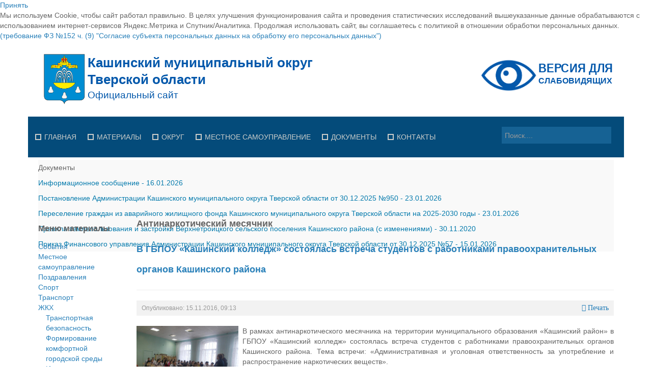

--- FILE ---
content_type: text/html; charset=utf-8
request_url: https://kashin.info/profilaktika-pravonarushenij/antinarkoticheskij-mesyachnik/1182-v-gbpou-kashinskij-kolledzh-sostoyalas-vstrecha-studentov-s-rabotnikami-pravookhranitelnykh-organov-kashinskogo-rajona
body_size: 18650
content:
<!DOCTYPE html>
<!--[if lt IE 7]>      <html class="no-js lt-ie9 lt-ie8 lt-ie7"  lang="ru-ru"> <![endif]-->
<!--[if IE 7]>         <html class="no-js lt-ie9 lt-ie8"  lang="ru-ru"> <![endif]-->
<!--[if IE 8]>         <html class="no-js lt-ie9"  lang="ru-ru"> <![endif]-->
<!--[if gt IE 8]><!--> <html class="no-js" lang="ru-ru"> <!--<![endif]-->
    <head>
        <meta http-equiv="X-UA-Compatible" content="IE=edge,chrome=1">
        <base href="https://kashin.info/profilaktika-pravonarushenij/antinarkoticheskij-mesyachnik/1182-v-gbpou-kashinskij-kolledzh-sostoyalas-vstrecha-studentov-s-rabotnikami-pravookhranitelnykh-organov-kashinskogo-rajona" />
	<meta http-equiv="content-type" content="text/html; charset=utf-8" />
	<meta name="keywords" content="Официальный сайт Кашинского муниципального округа Тверской области" />
	<meta name="rights" content="Официальный сайт Кашинского муниципального округа Тверской области" />
	<meta property="og:type" content="article" />
	<meta property="og:title" content="В ГБПОУ «Кашинский колледж» состоялась встреча студентов с работниками правоохранительных органов Кашинского района" />
	<meta property="og:description" content=" В рамках антинаркотического месячника на территории муниципального образования &amp;amp;laquo;Кашинский район&amp;amp;raquo; в ГБПОУ &amp;amp;laquo;Кашинский колледж&amp;amp;raquo; состоялась встреча студентов с" />
	<meta property="og:url" content="http://kashin.info/profilaktika-pravonarushenij/antinarkoticheskij-mesyachnik/1182-v-gbpou-kashinskij-kolledzh-sostoyalas-vstrecha-studentov-s-rabotnikami-pravookhranitelnykh-organov-kashinskogo-rajona" />
	<meta name="viewport" content="width=device-width, initial-scale=1.0" />
	<meta name="description" content="Официальный сайт Кашинского муниципального округа Тверской области" />
	<meta name="generator" content="Joomla! - Open Source Content Management" />
	<title>В ГБПОУ «Кашинский колледж» состоялась встреча студентов с работниками правоохранительных органов Кашинского района</title>
	<link href="/templates/shaper_awetive/favicon.ico" rel="shortcut icon" type="image/vnd.microsoft.icon" />
	<link href="https://kashin.info/component/search/?Itemid=1120&amp;catid=188&amp;id=1182&amp;format=opensearch" rel="search" title="Искать Официальный сайт Кашинского муниципального округа Тверской области" type="application/opensearchdescription+xml" />
	<link href="/plugins/content/jllike/js/buttons.min.css?ad15abbef531c76f0025c6d40dc773b3" rel="stylesheet" type="text/css" />
	<link href="/media/system/css/modal.css?ad15abbef531c76f0025c6d40dc773b3" rel="stylesheet" type="text/css" />
	<link href="/media/com_attachments/css/attachments_hide.css" rel="stylesheet" type="text/css" />
	<link href="/media/com_attachments/css/attachments_list.css" rel="stylesheet" type="text/css" />
	<link href="/templates/shaper_awetive/css/bootstrap.min.css" rel="stylesheet" type="text/css" />
	<link href="/templates/shaper_awetive/css/bootstrap-responsive.min.css" rel="stylesheet" type="text/css" />
	<link href="/plugins/system/helix/css/font-awesome.css" rel="stylesheet" type="text/css" />
	<link href="/templates/shaper_awetive/css/mobile-menu.css" rel="stylesheet" type="text/css" />
	<link href="/templates/shaper_awetive/css/template.css" rel="stylesheet" type="text/css" />
	<link href="/templates/shaper_awetive/css/presets/preset3.css" rel="stylesheet" type="text/css" />
	<link href="/modules/mod_joomly_slider/css/base_joomly_slider.css" rel="stylesheet" type="text/css" />
	<link href="/modules/mod_sp_news_highlighter/assets/css/style.css" rel="stylesheet" type="text/css" />
	<link href="https://kashin.info/plugins/system/djcookiemonster/assets/css/style2.css" rel="stylesheet" type="text/css" />
	<style type="text/css">

            .jllikeproSharesContayner a {border-radius: 5px; margin-left: 6px;}
            .jllikeproSharesContayner i {width: 30px;height: 30px;}
            .jllikeproSharesContayner span {height: 30px;line-height: 30px;font-size: 1rem;}
        
            @media screen and (max-width:800px) {
                .jllikeproSharesContayner {position: fixed;right: 0;bottom: 0; z-index: 999999; background-color: #fff!important;width: 100%;}
                .jllikeproSharesContayner .event-container > div {border-radius: 0; padding: 0; display: block;}
                .like .l-count {display:none}
                .jllikeproSharesContayner a {border-radius: 0!important;margin: 0!important;}
                .l-all-count {margin-left: 10px; margin-right: 10px;}
                .jllikeproSharesContayner i {width: 44px!important; border-radius: 0!important;}
                .l-ico {background-position: 50%!important}
                .likes-block_left {text-align:left;}
                .likes-block_right {text-align:right;}
                .likes-block_center {text-align:center;}
                .button_text {display: none;}
            }
            .container{max-width:1170px}
#sp-main-body-wrapper{background: rgba(246, 180, 74, 0) !important; }

#sp-main-body-wrapper{background: rgba(246, 180, 74, 0) !important; }
#sp-nh228 {color:#666666;background:#f9f9f9}.sp-nh-item{background:#f9f9f9}a.sp-nh-link {color:#047aac}a.sp-nh-link:hover {color:#039ee1}.sp-nh-buttons,.sp-nh-item,.sp-nh-prev,.sp-nh-next {height:30px;line-height:30px}.sp-nh-prev,.sp-nh-next{background-image: url(/modules/mod_sp_news_highlighter/assets/images/style1.png)}
	</style>
	<script type="application/json" class="joomla-script-options new">{"csrf.token":"4ba0abfcf1cf60bb8530e44cb68c7066","system.paths":{"root":"","base":""}}</script>
	<script src="/media/jui/js/jquery.min.js?ad15abbef531c76f0025c6d40dc773b3" type="text/javascript"></script>
	<script src="/media/jui/js/jquery-noconflict.js?ad15abbef531c76f0025c6d40dc773b3" type="text/javascript"></script>
	<script src="/media/jui/js/jquery-migrate.min.js?ad15abbef531c76f0025c6d40dc773b3" type="text/javascript"></script>
	<script src="/plugins/content/jllike/js/buttons.min.js?ad15abbef531c76f0025c6d40dc773b3" type="text/javascript"></script>
	<script src="/media/system/js/mootools-core.js?ad15abbef531c76f0025c6d40dc773b3" type="text/javascript"></script>
	<script src="/media/system/js/core.js?ad15abbef531c76f0025c6d40dc773b3" type="text/javascript"></script>
	<script src="/media/system/js/mootools-more.js?ad15abbef531c76f0025c6d40dc773b3" type="text/javascript"></script>
	<script src="/media/system/js/modal.js?ad15abbef531c76f0025c6d40dc773b3" type="text/javascript"></script>
	<script src="/media/com_attachments/js/attachments_refresh.js" type="text/javascript"></script>
	<script src="/plugins/system/helix/js/jquery-noconflict.js" type="text/javascript"></script>
	<script src="/media/jui/js/bootstrap.min.js?ad15abbef531c76f0025c6d40dc773b3" type="text/javascript"></script>
	<script src="/plugins/system/helix/js/modernizr-2.6.2.min.js" type="text/javascript"></script>
	<script src="/plugins/system/helix/js/helix.core.js" type="text/javascript"></script>
	<script src="/plugins/system/helix/js/menu.js" type="text/javascript"></script>
	<script src="/templates/shaper_awetive/js/jquery.inview.min.js" type="text/javascript"></script>
	<script src="/templates/shaper_awetive/js/main.js" type="text/javascript"></script>
	<script src="/modules/mod_sp_news_highlighter/assets/js/sp_highlighter.js" type="text/javascript"></script>
	<script type="text/javascript">
            var jllickeproSettings = {
                url : "http://kashin.info",
                typeGet : "0",
                enableCounters : 1,
                disableMoreLikes : 0,
                isCategory : 0,
                buttonsContayner : "",
                parentContayner : "div.jllikeproSharesContayner",
            };
		jQuery(function($) {
			SqueezeBox.initialize({});
			initSqueezeBox();
			$(document).on('subform-row-add', initSqueezeBox);

			function initSqueezeBox(event, container)
			{
				SqueezeBox.assign($(container || document).find('a.modal').get(), {
					parse: 'rel'
				});
			}
		});

		window.jModalClose = function () {
			SqueezeBox.close();
		};

		// Add extra modal close functionality for tinyMCE-based editors
		document.onreadystatechange = function () {
			if (document.readyState == 'interactive' && typeof tinyMCE != 'undefined' && tinyMCE)
			{
				if (typeof window.jModalClose_no_tinyMCE === 'undefined')
				{
					window.jModalClose_no_tinyMCE = typeof(jModalClose) == 'function'  ?  jModalClose  :  false;

					jModalClose = function () {
						if (window.jModalClose_no_tinyMCE) window.jModalClose_no_tinyMCE.apply(this, arguments);
						tinyMCE.activeEditor.windowManager.close();
					};
				}

				if (typeof window.SqueezeBoxClose_no_tinyMCE === 'undefined')
				{
					if (typeof(SqueezeBox) == 'undefined')  SqueezeBox = {};
					window.SqueezeBoxClose_no_tinyMCE = typeof(SqueezeBox.close) == 'function'  ?  SqueezeBox.close  :  false;

					SqueezeBox.close = function () {
						if (window.SqueezeBoxClose_no_tinyMCE)  window.SqueezeBoxClose_no_tinyMCE.apply(this, arguments);
						tinyMCE.activeEditor.windowManager.close();
					};
				}
			}
		};
		spnoConflict(function($){

					function mainmenu() {
						$('.sp-menu').spmenu({
							startLevel: 0,
							direction: 'ltr',
							initOffset: {
								x: 0,
								y: 0
							},
							subOffset: {
								x: 0,
								y: 0
							},
							center: 0
						});
			}

			mainmenu();

			$(window).on('resize',function(){
				mainmenu();
			});


			});
	</script>

            
</head>
    <body  class="article subpage  ltr preset3 menu-antinarkoticheskij-mesyachnik responsive bg hfeed clearfix"><div class="cookie-alert djckm-top" id="djckm" style=" position: relative; "><div class="djckm-wrapper"><div class="djckm-wrapper-in"><div class="djckm-toolbar"><a id="djckm-confirm" href="#"  ><span>Принять</span></a></div><div class="djckm-body"><div class="djckm-content"><div class="djckm-content-in" style="max-width: 100%;"><p class="djckm-pad">Мы используем Cookie, чтобы сайт работал правильно. В целях улучшения функционирования сайта и проведения статистических исследований вышеуказанные данные обрабатываются с использованием интернет-сервисов Яндекс.Метрика и Спутник/Аналитика. Продолжая использовать сайт, вы соглашаетесь с политикой в отношении обработки персональных данных.<br /><a target=_self href=http://www.consultant.ru/document/cons_doc_LAW_61801/6c94959bc017ac80140621762d2ac59f6006b08c/>(требование ФЗ №152 ч. (9) &quot;Согласие субъекта персональных данных на обработку его персональных данных&quot;)</a></p></div></div></div></div></div></div><script type="text/javascript">jQuery(document).ready(function(){var djckm_button = jQuery("#djckm-confirm");var djckm_message = jQuery("#djckm");if (djckm_button) {djckm_button.on("click", function(event){event.preventDefault();var expires = new Date();expires.setTime(expires.getTime() + (315360000000));document.cookie = "plg_system_djcookiemonster_informed=1;expires=" + expires.toUTCString();djckm_message.remove();})}var djckm_message_ver = jQuery("#djckm");
					var cookieVal = document.cookie.match("(^|;) ?" + "plg_system_djcookiemonster_informed" + "=([^;]*)(;|$)");
					var chk = cookieVal ? cookieVal[2] : null;
					if (chk == 1 && djckm_message_ver) {
						djckm_message.remove();
					}
				})</script>
		<div class="body-innerwrapper">
        <!--[if lt IE 8]>
        <div class="chromeframe alert alert-danger" style="text-align:center">You are using an <strong>outdated</strong> browser. Please <a target="_blank" href="http://browsehappy.com/">upgrade your browser</a> or <a target="_blank" href="http://www.google.com/chromeframe/?redirect=true">activate Google Chrome Frame</a> to improve your experience.</div>
        <![endif]-->
        <header id="sp-header-wrapper" 
                class=" "><div class="container"><div class="row-fluid" id="header">
<div id="sp-logo" class="span6"><div class="logo-wrapper"><a href="/"><img alt="" class="image-logo" src="/images/logo.svg" /></a></div></div>

<div id="sp-top-info" class="span3 offset3"><div class="module ">	
	<div class="mod-wrapper clearfix">		
				<div class="mod-content clearfix">	
			<div class="mod-inner clearfix">
				

<div class="custom"  >
	<p><a href="/?template=accessibility"><img src="/images/modules/sv.svg" alt="" width="300" height="56" /></a></p></div>
			</div>
		</div>
	</div>
</div>
<div class="gap"></div>
</div>
</div></div></header><section id="sp-menu-wrapper" 
                class=" "><div class="container"><div class="row-fluid" id="menu">
<div id="sp-menu" class="span9">	


			<div id="sp-main-menu" class="visible-desktop">
				<ul class="sp-menu level-0"><li class="menu-item first"><a href="https://kashin.info/" class="menu-item first" ><span class="menu"><span class="menu-title">Главная</span></span></a></li><li class="menu-item parent "><a href="/materialy" class="menu-item parent " ><span class="menu"><span class="menu-title">Материалы</span></span></a><div class="sp-submenu"><div class="sp-submenu-wrap"><div class="sp-submenu-inner clearfix" style="width: 220px;"><div class="megacol col1 first" style="width: 220px;"><ul class="sp-menu level-1"><li class="menu-item first"><a href="/materialy/sobytiya" class="menu-item first" ><span class="menu"><span class="menu-title">События</span></span></a></li><li class="menu-item"><a href="/materialy/mestnoe-camoupravlenie" class="menu-item" ><span class="menu"><span class="menu-title">Местное cамоуправление</span></span></a></li><li class="menu-item"><a href="/materialy/pozdravleniya" class="menu-item" ><span class="menu"><span class="menu-title">Поздравления</span></span></a></li><li class="menu-item"><a href="/materialy/sport" class="menu-item" ><span class="menu"><span class="menu-title">Спорт</span></span></a></li><li class="menu-item"><a href="/materialy/gibdd" class="menu-item" ><span class="menu"><span class="menu-title">ГИБДД</span></span></a></li><li class="menu-item"><a href="/materialy/zhkkh" class="menu-item" ><span class="menu"><span class="menu-title">ЖКХ</span></span></a></li><li class="menu-item"><a href="/materialy/gosudarstvennye-uslugi" class="menu-item" ><span class="menu"><span class="menu-title">Государственные услуги</span></span></a></li><li class="menu-item"><a href="/materialy/promyshlennost-i-apk" class="menu-item" ><span class="menu"><span class="menu-title">Промышленность и АПК</span></span></a></li><li class="menu-item"><a href="/materialy/ekonomika-i-biznes" class="menu-item" ><span class="menu"><span class="menu-title">Экономика и бизнес</span></span></a></li><li class="menu-item last"><a href="#" class="menu-item last"><span class="menu"><span class="menu-title">...</span></span></a></li></ul></div></div></div></div></li><li class="menu-item parent "><a href="/okrug" class="menu-item parent " ><span class="menu"><span class="menu-title">Округ</span></span></a><div class="sp-submenu"><div class="sp-submenu-wrap"><div class="sp-submenu-inner clearfix" style="width: 220px;"><div class="megacol col1 first" style="width: 220px;"><ul class="sp-menu level-1"><li class="menu-item first"><a href="/okrug/obshchaya-informatsiya" class="menu-item first" ><span class="menu"><span class="menu-title">Общая информация</span></span></a></li><li class="menu-item"><a href="/okrug/god-pamyati-i-slavy" class="menu-item" ><span class="menu"><span class="menu-title">Год памяти и славы</span></span></a></li><li class="menu-item"><a href="/okrug/geroi-sovetskogo-soyuza" class="menu-item" ><span class="menu"><span class="menu-title">Герои Советского Союза</span></span></a></li><li class="menu-item"><a href="/okrug/pochetnye-grazhdane" class="menu-item" ><span class="menu"><span class="menu-title">Почетные граждане</span></span></a></li><li class="menu-item"><a href="/okrug/istoriya" class="menu-item" ><span class="menu"><span class="menu-title">История</span></span></a></li><li class="menu-item"><a href="/okrug/simvolika" class="menu-item" ><span class="menu"><span class="menu-title">Символика</span></span></a></li><li class="menu-item"><a href="/okrug/ustav" class="menu-item" ><span class="menu"><span class="menu-title">Устав</span></span></a></li><li class="menu-item"><a href="/okrug/gostyam-okruga" class="menu-item" ><span class="menu"><span class="menu-title">Гостям округа</span></span></a></li><li class="menu-item"><a href="/okrug/turizm" class="menu-item" ><span class="menu"><span class="menu-title">Туризм</span></span></a></li><li class="menu-item"><a href="/okrug/kultura" class="menu-item" ><span class="menu"><span class="menu-title">Культура</span></span></a></li><li class="menu-item"><a href="http://www.ookashin.ru" class="menu-item" ><span class="menu"><span class="menu-title">Образование</span></span></a></li><li class="menu-item"><a href="/okrug/zdravookhranenie" class="menu-item" ><span class="menu"><span class="menu-title">Здравоохранение</span></span></a></li><li class="menu-item"><a href="/okrug/sotsialnaya-zashchita" class="menu-item" ><span class="menu"><span class="menu-title">Социальная защита</span></span></a></li><li class="menu-item last"><a href="/okrug/fotoalbom" class="menu-item last" ><span class="menu"><span class="menu-title">Фотоальбом</span></span></a></li></ul></div></div></div></div></li><li class="menu-item parent "><a href="/mestnoe-samoupravlenie" class="menu-item parent " ><span class="menu"><span class="menu-title">Местное самоуправление</span></span></a><div class="sp-submenu"><div class="sp-submenu-wrap"><div class="sp-submenu-inner clearfix" style="width: 220px;"><div class="megacol col1 first" style="width: 220px;"><ul class="sp-menu level-1"><li class="menu-item first"><a href="/mestnoe-samoupravlenie/glava-okruga" class="menu-item first" ><span class="menu"><span class="menu-title">Глава округа</span></span></a></li><li class="menu-item"><a href="/mestnoe-samoupravlenie/duma-kashinskogo-munitsipalnogo-okruga-tverskoj-oblasti" class="menu-item" ><span class="menu"><span class="menu-title">Дума Кашинского муниципального округа Тверской области</span></span></a></li><li class="menu-item"><a href="/mestnoe-samoupravlenie/kontrolno-schetnaya-palata-kashinskogo-munitsipalnogo-okruga-tverskoj-oblasti" class="menu-item" ><span class="menu"><span class="menu-title">Контрольно-счетная палата Кашинского муниципального округа Тверской области</span></span></a></li><li class="menu-item"><a href="/mestnoe-samoupravlenie/administratsiya-kashinskogo-munitsipalnogo-okruga-tverskoj-oblasti" class="menu-item" ><span class="menu"><span class="menu-title">Администрация Кашинского муниципального округа Тверской области</span></span></a></li><li class="menu-item"><a href="/mestnoe-samoupravlenie/selskie-poseleniya2" class="menu-item" ><span class="menu"><span class="menu-title">Управление сельскими территориями</span></span></a></li><li class="menu-item"><a href="/mestnoe-samoupravlenie/otkrytye-dannye" class="menu-item" ><span class="menu"><span class="menu-title">Открытые данные</span></span></a></li><li class="menu-item"><a href="/mestnoe-samoupravlenie/rabota-s-obrashcheniyami-grazhdan" class="menu-item" ><span class="menu"><span class="menu-title">Работа с обращениями граждан</span></span></a></li><li class="menu-item"><a href="/mestnoe-samoupravlenie/munitsipalnyj-kontrol" class="menu-item" ><span class="menu"><span class="menu-title">Муниципальный контроль</span></span></a></li><li class="menu-item"><a href="/mestnoe-samoupravlenie/munitsipalnye-uslugi" class="menu-item" ><span class="menu"><span class="menu-title">Муниципальные услуги</span></span></a></li><li class="menu-item"><a href="/mestnoe-samoupravlenie/proekty-administrativnykh-reglamentov" class="menu-item" ><span class="menu"><span class="menu-title">Проекты административных регламентов</span></span></a></li><li class="menu-item"><a href="/mestnoe-samoupravlenie/antimonopolnyj-komplaens" class="menu-item" ><span class="menu"><span class="menu-title">Антимонопольный комплаенс</span></span></a></li><li class="menu-item last"><a href="/mestnoe-samoupravlenie/protivodejstvie-korruptsii" class="menu-item last" ><span class="menu"><span class="menu-title">Противодействие коррупции</span></span></a></li></ul></div></div></div></div></li><li class="menu-item parent "><a href="/dokumenty" class="menu-item parent " ><span class="menu"><span class="menu-title">Документы</span></span></a><div class="sp-submenu"><div class="sp-submenu-wrap"><div class="sp-submenu-inner clearfix" style="width: 220px;"><div class="megacol col1 first" style="width: 220px;"><ul class="sp-menu level-1"><li class="menu-item first"><a href="/dokumenty/glava-okruga" class="menu-item first" ><span class="menu"><span class="menu-title">Глава округа</span></span></a></li><li class="menu-item"><a href="/dokumenty/duma" class="menu-item" ><span class="menu"><span class="menu-title">Дума</span></span></a></li><li class="menu-item"><a href="/dokumenty/administratsiya" class="menu-item" ><span class="menu"><span class="menu-title">Администрация</span></span></a></li><li class="menu-item"><a href="/dokumenty/finansovoe-upravlenie" class="menu-item" ><span class="menu"><span class="menu-title">Финансовое управление</span></span></a></li><li class="menu-item"><a href="/dokumenty/byudzhet-dlya-grazhdan" class="menu-item" ><span class="menu"><span class="menu-title">Бюджет для граждан</span></span></a></li><li class="menu-item"><a href="/dokumenty/imushchestvo" class="menu-item" ><span class="menu"><span class="menu-title">Имущество</span></span></a></li><li class="menu-item"><a href="/dokumenty/vyyavlenie-pravoobladatelej-ranee-uchtennykh-obektov-nedvizhimosti" class="menu-item" ><span class="menu"><span class="menu-title">Выявление правообладателей ранее учтенных объектов недвижимости</span></span></a></li><li class="menu-item"><a href="/dokumenty/imushchestvennaya-podderzhka-subektov-malogo-i-srednego-predprinimatel-stva-3" class="menu-item" ><span class="menu"><span class="menu-title">Имущественная поддержка субъектов малого и среднего предпринимательства</span></span></a></li><li class="menu-item"><a href="/dokumenty/informatsionnaya-podderzhka-subektov-malogo-i-srednego-predprinimatelstva" class="menu-item" ><span class="menu"><span class="menu-title">Информационная поддержка субъектов малого и среднего предпринимательства</span></span></a></li><li class="menu-item"><a href="/dokumenty/munitsipalnye-programmy" class="menu-item" ><span class="menu"><span class="menu-title">Муниципальные программы</span></span></a></li><li class="menu-item"><a href="/dokumenty/ksp" class="menu-item" ><span class="menu"><span class="menu-title">Контрольно-счетная палата</span></span></a></li><li class="menu-item"><a href="/dokumenty/personalnye" class="menu-item" ><span class="menu"><span class="menu-title">Персональные данные</span></span></a></li><li class="menu-item"><a href="/dokumenty/ekspertiza-npa" class="menu-item" ><span class="menu"><span class="menu-title">Оценка регулирующего воздействия</span></span></a></li><li class="menu-item"><a href="/dokumenty/deyatelnost-mu" class="menu-item" ><span class="menu"><span class="menu-title">Деятельность МУ</span></span></a></li><li class="menu-item"><a href="/dokumenty/normativy-gradostroitelnogo-proektirovaniya" class="menu-item" ><span class="menu"><span class="menu-title">Нормативы градостроительного проектирования</span></span></a></li><li class="menu-item"><a href="/dokumenty/pzz-i-genplany" class="menu-item" ><span class="menu"><span class="menu-title">Правила землепользования и застройки</span></span></a></li><li class="menu-item"><a href="/dokumenty/generalnye-plany" class="menu-item" ><span class="menu"><span class="menu-title">Генеральные планы</span></span></a></li><li class="menu-item"><a href="/dokumenty/proekty-planirovki-territorii" class="menu-item" ><span class="menu"><span class="menu-title">Проекты планировки территории</span></span></a></li><li class="menu-item"><a href="/dokumenty/sobranie-deputatov" class="menu-item" ><span class="menu"><span class="menu-title">Собрание депутатов</span></span></a></li><li class="menu-item"><a href="/dokumenty/gorodskoe-poselenie" class="menu-item" ><span class="menu"><span class="menu-title">Городское поселение</span></span></a></li><li class="menu-item last"><a href="/dokumenty/selskie-poseleniya" class="menu-item last" ><span class="menu"><span class="menu-title">Сельские поселения</span></span></a></li></ul></div></div></div></div></li><li class="menu-item last parent "><a href="/kontakty" class="menu-item last parent " ><span class="menu"><span class="menu-title">Контакты</span></span></a><div class="sp-submenu"><div class="sp-submenu-wrap"><div class="sp-submenu-inner clearfix" style="width: 220px;"><div class="megacol col1 first" style="width: 220px;"><ul class="sp-menu level-1"><li class="menu-item first"><a href="/kontakty/o-nas" class="menu-item first" ><span class="menu"><span class="menu-title">О нас</span></span></a></li><li class="menu-item last"><a href="/kontakty/internet-priemnaya" class="menu-item last" ><span class="menu"><span class="menu-title">Интернет-приемная</span></span></a></li></ul></div></div></div></div></li></ul>        
			</div>  				
			</div>

<div id="sp-search" class="span3"><div class="module ">	
	<div class="mod-wrapper clearfix">		
				<div class="mod-content clearfix">	
			<div class="mod-inner clearfix">
				
<div class="search">
    <form action="/profilaktika-pravonarushenij/antinarkoticheskij-mesyachnik" method="post">
		<input name="searchword" class="input-block-level" id="mod-search-searchword" type="text" placeholder="Поиск...." />
		<input type="hidden" name="task" value="search" />
    	<input type="hidden" name="option" value="com_search" />
    	<input type="hidden" name="Itemid" value="0" />
    	<i class="icon-search"></i>
    </form>
</div>
			</div>
		</div>
	</div>
</div>
<div class="gap"></div>
</div>
</div></div></section><section id="sp-content-top-wrapper" 
                class=" "><div class="container"><div class="row-fluid" id="content-top">
<div id="sp-content-top" class="span12"><div class="module ">	
	<div class="mod-wrapper clearfix">		
				<div class="mod-content clearfix">	
			<div class="mod-inner clearfix">
				<script type="text/javascript">
	jQuery(function($) {
		$('#sp-nh228').spNewsHighlighter({
			'interval': 15000,
            'fxduration': 500,
            'animation': "slide-horizontal"
		});
	});
</script>

<div id="sp-nh228" class="sp_news_higlighter">
	<div class="sp-nh-buttons">
		<span class="sp-nh-text">Документы</span>
					<div id="sp-nh-prev228" class="sp-nh-prev"></div>
			<div id="sp-nh-next228" class="sp-nh-next"></div>
			</div>	
	<div id="sp-nh-items228" class="sp-nh-item">
					<div class="sp-nh-item">
				<a class="sp-nh-link" href="/imushchestvo/14729-informatsionnoe-soobshchenie-87"><span class="sp-nh-title">Информационное сообщение</span> - <span class="sp-nh-date">16.01.2026</span></a>	
			</div>
					<div class="sp-nh-item">
				<a class="sp-nh-link" href="/npa-administratsii/14752-postanovlenie-administratsii-kashinskogo-munitsipalnogo-okruga-tverskoj-oblasti-ot-30-12-2025-950"><span class="sp-nh-title">Постановление Администрации Кашинского муниципального округа Тверской области от 30.12.2025 №950</span> - <span class="sp-nh-date">23.01.2026</span></a>	
			</div>
					<div class="sp-nh-item">
				<a class="sp-nh-link" href="/munitsipalnye-programmy/14753-pereselenie-grazhdan-iz-avarijnogo-zhilishchnogo-fonda-kashinskogo-munitsipalnogo-okruga-tverskoj-oblasti-na-2025-2030-gody-2"><span class="sp-nh-title">Переселение граждан из аварийного жилищного фонда Кашинского муниципального округа Тверской области на 2025-2030 годы</span> - <span class="sp-nh-date">23.01.2026</span></a>	
			</div>
					<div class="sp-nh-item">
				<a class="sp-nh-link" href="/pravila-zemlepolzovaniya-i-zastrojki/6407-pravila-zemlepolzovaniya-i-zastrojki-verkhnetroitskogo-selskogo-poseleniya-kashinskogo-rajona-s-izmeneniyami"><span class="sp-nh-title">Правила землепользования и застройки Верхнетроицкого сельского поселения Кашинского района (с изменениями)</span> - <span class="sp-nh-date">30.11.2020</span></a>	
			</div>
					<div class="sp-nh-item">
				<a class="sp-nh-link" href="/finansovoe-upravlenie/14713-prikaz-finansovogo-upravleniya-administratsii-kashinskogo-munitsipalnogo-okruga-tverskoj-oblasti-ot-30-12-2025-57"><span class="sp-nh-title">Приказ Финансового управления Администрации Кашинского муниципального округа Тверской области от 30.12.2025 №57</span> - <span class="sp-nh-date">15.01.2026</span></a>	
			</div>
			</div>
	<div style="clear:both"></div>	
</div>			</div>
		</div>
	</div>
</div>
<div class="gap"></div>
</div>
</div></div></section><section id="sp-slider-wrapper" 
                class=" "><div class="container"><div class="row-fluid" id="slider">
<div id="sp-slide" class="span12"><div class="joomly-content">
    <ul class="joomly-slider joomly-slider261"></ul>
</div>
<script type="text/javascript" src="/modules/mod_joomly_slider/js/base_joomly_slider.min.js"></script>
<script type="text/javascript" src="/modules/mod_joomly_slider/js/jquery.transit.min.js"></script>
<script type="text/javascript">
var jQ = jQuery.noConflict();
var options= {"timer":5,"width":"100%","height":400,"controlButtons":true,"bullets":true,"loop":true,"progress":true,"effect":"effect8","captionOnHover":false,"mouseSwipe":true,"slides":[{"html":"<div class=\"grid\" style=\"background-image: url(&quot;https://www.kashin.info/images/slides/07.jpg&quot;); font-size: 30px; text-align: left; color: rgb(255, 255, 255); background-color: rgb(255, 255, 255);\"><div><br><br></div></div>"},{"html":"<div class=\"grid\" style=\"background-image: url(&quot;https://www.kashin.info/images/slides/00.png&quot;); font-size: 13px; text-align: left; color: rgb(0, 0, 0); background-color: rgb(255, 255, 255);\"><div></div></div>"},{"html":"<div class=\"grid\" style=\"background-image: url(&quot;http://www.kashin.info/images/slides/01.jpg&quot;); font-size: 13px; text-align: left; color: rgb(0, 0, 0); background-color: rgb(255, 255, 255);\"><div></div></div>"},{"html":"<div class=\"grid\" style=\"background-image: url(&quot;http://www.kashin.info/images/slides/02.jpg&quot;); font-size: 13px; text-align: left; color: rgb(0, 0, 0); background-color: rgb(255, 255, 255);\"><div></div></div>"},{"html":"<div class=\"grid\" style=\"background-image: url(&quot;http://www.kashin.info/images/slides/03.jpg&quot;); font-size: 13px; text-align: left; color: rgb(0, 0, 0); background-color: rgb(255, 255, 255);\"><div></div></div>"},{"html":"<div class=\"grid\" style=\"background-image: url(&quot;http://www.kashin.info/images/slides/04.jpg&quot;); font-size: 13px; text-align: left; color: rgb(0, 0, 0); background-color: rgb(255, 255, 255);\"><div></div></div>"},{"html":"<div class=\"grid\" style=\"background-image: url(&quot;http://www.kashin.info/images/slides/05.jpg&quot;); font-size: 13px; text-align: left; color: rgb(0, 0, 0); background-color: rgb(255, 255, 255);\"><div></div></div>"},{"html":"<div class=\"grid\" style=\"background-image: url(&quot;http://www.kashin.info/images/slides/08.jpg&quot;); font-size: 60px; text-align: left; color: rgb(255, 255, 255); background-color: rgb(255, 255, 255);\"><div><input type=\"button&quot;\" class=\"btn\" value=\"Подробнее...\"></div></div>","caption":"10 причин посетить Кашин","link":"http://www.kashin.info/rajon/turizm/1033-10-prichin-posetit-kashin"},{"html":"<div class=\"grid\" style=\"background-image: url(&quot;http://www.kashin.info/images/slides/09.jpg&quot;); font-size: 60px; text-align: left; color: rgb(255, 255, 255); background-color: rgb(255, 255, 255);\"><div><input type=\"button&quot;\" class=\"btn\" value=\"Подробнее...\"></div></div>","caption":"Кашин - город русского сердца","link":"http://www.kashin.info/rajon/turizm/1029-kashin-gorod-russkogo-serdtsa"},{"html":"<div class=\"grid\" style=\"background-image: url(&quot;http://www.kashin.info/images/slides/10.jpg&quot;); font-size: 60px; text-align: left; color: rgb(255, 255, 255); background-color: rgb(255, 255, 255);\"><div><input type=\"button&quot;\" class=\"btn\" value=\"Подробнее...\"></div></div>","caption":"Музеи Кашинского края","link":"http://www.kashin.info/rajon/turizm/1034-muzei-kashinskogo-kraya"}],"current":1,"isBar":false,"countInBar":3,"aspectRatio":false};
jQ(".joomly-slider261").jSlider(options);
</script></div>
</div></div></section><section id="sp-main-body-wrapper" 
                class=" "><div class="container"><div class="row-fluid" id="main-body">
<aside id="sp-left" class="span2">		<div class="moduletable">
							<h3>Меню материалы</h3>
						<ul class="nav ">
<li class="item-995"><a href="/sobytiya-2" >События</a></li><li class="item-1055"><a href="/mestnoe-camoupravlenie" >Местное cамоуправление</a></li><li class="item-996"><a href="/pozdravleniya" >Поздравления</a></li><li class="item-997"><a href="/sport" >Спорт</a></li><li class="item-1014"><a href="/transport" >Транспорт</a></li><li class="item-998 deeper parent"><a href="/zhkkh" >ЖКХ</a><ul class="nav-child unstyled small"><li class="item-1317"><a href="/zhkkh/transportnaya-bezopasnost" >Транспортная безопасность</a></li><li class="item-1324"><a href="/zhkkh/formirovanie-komfortnoj-gorodskoj-sredy" >Формирование комфортной городской среды </a></li><li class="item-1513"><a href="/zhkkh/initsiativnoe-byudzhetirovanie" >Инициативное бюджетирование</a></li></ul></li><li class="item-1118"><a href="/gosudarstvennye-uslugi" >Государственные услуги</a></li><li class="item-999"><a href="/promyshlennost-i-apk" >Промышленность и АПК</a></li><li class="item-1000 deeper parent"><a href="/ekonomika-i-biznes" >Экономика и бизнес</a><ul class="nav-child unstyled small"><li class="item-1300"><a href="/ekonomika-i-biznes/nestatsionarnye-torgovye-ob-ekty" >Нестационарные торговые объекты</a></li><li class="item-1318"><a href="/ekonomika-i-biznes/sotsialno-ekonomichekoe-razvitie" >Социально-экономическое развитие</a></li><li class="item-1330"><a href="/ekonomika-i-biznes/standart-razvitiya-konkurentsii" >Стандарт развития конкуренции</a></li><li class="item-1389 deeper parent"><a href="/ekonomika-i-biznes/razvitie-malogo-i-srednego-predprinimatelstva" >Развитие малого и среднего предпринимательства</a><ul class="nav-child unstyled small"><li class="item-1390"><a href="/ekonomika-i-biznes/razvitie-malogo-i-srednego-predprinimatelstva/predostavlenie-mikrozajmov-i-poruchitelstv-fonda-sodejstviya-predprinimatelstvu" >Предоставление микрозаймов и поручительств Фонда содействия предпринимательству </a></li><li class="item-1391"><a href="/ekonomika-i-biznes/razvitie-malogo-i-srednego-predprinimatelstva/podderzhka-tsentra-eksporta-tverskoj-oblasti-subektam-imeyushchim-eksportnyj-potentsial" >Поддержка Центра экспорта Тверской области субъектам, имеющим экспортный потенциал</a></li><li class="item-1392"><a href="/ekonomika-i-biznes/razvitie-malogo-i-srednego-predprinimatelstva/predostavlenie-grantov-agrostartap-ministerstvom-selskogo-khozyajstva-tverskoj-oblasti" >	 Предоставление грантов «Агростартап» Министерством сельского хозяйства Тверской области</a></li></ul></li><li class="item-1328"><a href="http://business.kashin.info/" >Малое и среднее предпринимательство</a></li></ul></li><li class="item-1001"><a href="/investitsii" >Инвестиции</a></li><li class="item-1038"><a href="/federalnaya-migratsionnaya-sluzhba" >ФМС</a></li><li class="item-1473"><a href="/sotsialnyj-fond-rossii" >Социальный фонд России</a></li><li class="item-1004"><a href="/nalogi" >Налоги</a></li><li class="item-1003"><a href="/pensionnyj-fond" >Пенсионный фонд</a></li><li class="item-1002"><a href="/sotsialnoe-strakhovanie" >Соц. страхование</a></li><li class="item-1005"><a href="/zags" >ЗАГС</a></li><li class="item-1006"><a href="/zanyatost-naseleniya" >Занятость населения</a></li><li class="item-1056"><a href="/go-i-chs" >ГО и ЧС</a></li><li class="item-1016"><a href="/protivodejstvie-terrorizmu-ego-ideologii-i-ekstremizmu" >Противодействие терроризму, его идеологии и экстремизму</a></li><li class="item-1311 active deeper parent"><a href="/profilaktika-pravonarushenij" >Профилактика правонарушений</a><ul class="nav-child unstyled small"><li class="item-1112"><a href="/profilaktika-pravonarushenij/gibdd" >ГИБДД</a></li><li class="item-814"><a href="/profilaktika-pravonarushenij/mo-mvd-kashinskij" >МО МВД &quot;Кашинский&quot;</a></li><li class="item-1120 current active"><a href="/profilaktika-pravonarushenij/antinarkoticheskij-mesyachnik" >Антинаркотический месячник</a></li><li class="item-1312"><a href="/profilaktika-pravonarushenij/narodnaya-druzhina" >Народная дружина</a></li></ul></li><li class="item-813 deeper parent"><a href="/prokuratura-informiruet" >Прокуратура информирует</a><ul class="nav-child unstyled small"><li class="item-987"><a href="/prokuratura-informiruet/pravovoe-prosveshchenie" >Правовое просвещение</a></li><li class="item-988"><a href="/prokuratura-informiruet/novosti-prokuratury" >Новости прокуратуры</a></li></ul></li><li class="item-967"><a href="/gostekhnadzor" >Гостехнадзор</a></li><li class="item-1310"><a href="/rospotrebnadzor" > Роспотребнадзор</a></li><li class="item-1012"><a href="/rosreestr1" >РОСРЕЕСТР</a></li><li class="item-1459"><a href="/tsentrobank" >Центробанк</a></li><li class="item-1058"><a href="/raznoe" >Разное</a></li><li class="item-1364"><a href="/edss" >ЕДДС</a></li><li class="item-976"><a href="/prirodookhrannaya-prokuratura" >Природоохранная прокуратура</a></li><li class="item-1347"><a href="/arkhivnyj-otdel" >Архивный отдел</a></li><li class="item-1319"><a href="/vnimanie-rozysk" >Внимание, розыск!</a></li><li class="item-1323"><a href="/arkhitektura-i-gradostroitelstvo" >Архитектура и градостроительство</a></li><li class="item-1331"><a href="/nekommercheskie-organizatsii" >Некоммерческие организации</a></li><li class="item-1335"><a href="/natsionalnaya-politika" >Национальная политика</a></li><li class="item-1407"><a href="/ukreplenie-obshchestvennogo-zdorovya" >Укрепление общественного здоровья</a></li><li class="item-1408"><a href="/ekologiya" >Экология</a></li></ul>
		</div>
	</aside>

<div id="sp-component-area" class="span10"><section id="sp-component-wrapper"><div id="sp-component"><div id="system-message-container">
	</div>

<article class="item-page post-1182 post hentry status-publish category-antinarkoticheskij-mesyachnik ">
 
	 
	 
		<header class="entry-header">
					<hgroup class="page-header">
				<h1 class="entry-title">
					Антинаркотический месячник				</h1>
				<h2>
									<a href="/profilaktika-pravonarushenij/antinarkoticheskij-mesyachnik/1182-v-gbpou-kashinskij-kolledzh-sostoyalas-vstrecha-studentov-s-rabotnikami-pravookhranitelnykh-organov-kashinskogo-rajona">
				В ГБПОУ «Кашинский колледж» состоялась встреча студентов с работниками правоохранительных органов Кашинского района</a>
								</h2>
			</hgroup>
		
			
	</header>
			
	
		
	<div class="entry-meta muted clearfix">
						
			
				
							
							<time class="publish-date" datetime="2016-11-15 06:13:38" pubdate="pubdate">
				Опубликовано: 15.11.2016, 09:13			</time>
			
				
								
					
				
							<ul class="unstyled actions">
												<li class="print-icon"> <a href="/profilaktika-pravonarushenij/antinarkoticheskij-mesyachnik/1182-v-gbpou-kashinskij-kolledzh-sostoyalas-vstrecha-studentov-s-rabotnikami-pravookhranitelnykh-organov-kashinskogo-rajona?tmpl=component&amp;print=1&amp;layout=default" title="Распечатать материал < В ГБПОУ «Кашинский колледж» состоялась встреча студентов с работниками правоохранительных органов Кашинского района >" onclick="window.open(this.href,'win2','status=no,toolbar=no,scrollbars=yes,titlebar=no,menubar=no,resizable=yes,width=640,height=480,directories=no,location=no'); return false;" rel="nofollow">			<span class="icon-print" aria-hidden="true"></span>
		Печать	</a> </li>
																			</ul>
		 		
			</div>
		
	<section class="entry-content"> 
																					<p style="text-align: justify;"><a href="/images/2016/11/19.JPG"><img src="/images/2016/11/19.JPG" width="200" height="150" alt="19" style="float: left;" /></a>В рамках антинаркотического месячника на территории муниципального образования &laquo;Кашинский район&raquo; в ГБПОУ &laquo;Кашинский колледж&raquo; состоялась встреча студентов с работниками правоохранительных органов Кашинского района. Тема встречи: &laquo;Административная и уголовная ответственность за употребление и распространение наркотических веществ&raquo;.</p>
<p style="text-align: justify;">Шустров Д.С. &ndash; заместитель начальника отдела УУП и ПДН МО МВД России &laquo;Кашинский&raquo; рассказал об ответственности за хранение, распространение и употребление наркотических средств. Главной целью разговора было осмысление того, что наркотик, спайс является непреодолимым препятствием для развития полноценного, здорового и счастливого человека.</p>
 
<p style="text-align: justify;">Крылова О.С. &ndash; начальник филиала по Кашинскому району ФКУ УИИ УФСИН России по Тверской области напомнила об ответственности за нарушение ряда Законов, которые нужно твердо и точно знать. О последствиях за необдуманные действия и поступки. Ольга Сергеевна также рассказала студентам об ответственности &laquo;Заведомо ложное сообщение об акте терроризма&raquo;, что данные действия наказуемы лишением свободы.</p>
<p style="text-align: justify;">С уверенностью хочется добавить, что озвучивание таких проблем не пройдет даром для молодых людей, которые совершили ошибку в жизни. У каждого из них всегда есть шанс подняться на ступеньку выше. После встречи ребята сделали вывод, что незнание закона не освобождает их от ответственности.</p>				<div class="jllikeproSharesContayner jllikepro_1182">
				<input type="hidden" class="link-to-share" id="link-to-share-1182" value="http://kashin.info/profilaktika-pravonarushenij/antinarkoticheskij-mesyachnik/1182-v-gbpou-kashinskij-kolledzh-sostoyalas-vstrecha-studentov-s-rabotnikami-pravookhranitelnykh-organov-kashinskogo-rajona"/>
				<input type="hidden" class="share-title" id="share-title-1182" value="В ГБПОУ «Кашинский колледж» состоялась встреча студентов с работниками правоохранительных органов Кашинского района"/>
				<input type="hidden" class="share-image" id="share-image-1182" value=""/>
				<input type="hidden" class="share-desc" id="share-desc-1182" value=" В рамках антинаркотического месячника на территории муниципального образования &amp;laquo;Кашинский район&amp;raquo; в ГБПОУ &amp;laquo;Кашинский колледж&amp;raquo; состоялась встреча студентов с"/>
				<input type="hidden" class="share-id" value="1182"/><div class="button_text likes-block_left">Поделиться:</div>
				<div class="event-container" >
				<div class="likes-block_left">					<a title="Вконтакте" class="like l-vk" id="l-vk-1182">
					<i class="l-ico"></i>
					<span class="l-count"></span>
					</a>					<a title="Одноклассники" class="like l-ok" id="l-ok-1182">
					<i class="l-ico"></i>
					<span class="l-count"></span>
					</a>					<a title="Telegram" class="like l-tl" id="l-tl-1182">
					<i class="l-ico"></i>
					<span class="l-count"></span>
					</a>					<a title="Всего лайков" class="l-all" id="l-all-1182">
					<i class="l-ico"></i>
					<span class="l-count l-all-count" id="l-all-count-1182">0</span>
					</a>					</div>
				</div>
			</div><div class="attachmentsContainer">

<div class="attachmentsList" id="attachmentsList_com_content_default_1182"></div>

</div>								
					
				
				
								
		
							
		
    </footer>
</article></div></section></div>
</div></div></section><section id="sp-bottom-wrapper" 
                class=" "><div class="container"><div class="row-fluid" id="bottom">
<div id="sp-bottom1" class="span2"><div class="module  blank-ms">	
	<div class="mod-wrapper-flat clearfix">		
				

<div class="custom blank-ms"  >
	<script src='https://pos.gosuslugi.ru/bin/script.min.js'></script> 
<style>
#js-show-iframe-wrapper{position:relative;display:flex;align-items:center;justify-content:center;width:100%;min-width:293px;max-width:100%;background:linear-gradient(138.4deg,#38bafe 26.49%,#2d73bc 79.45%);color:#fff;cursor:pointer}#js-show-iframe-wrapper .pos-banner-fluid *{box-sizing:border-box}#js-show-iframe-wrapper .pos-banner-fluid .pos-banner-btn_2{display:block;width:240px;min-height:56px;font-size:18px;line-height:24px;cursor:pointer;background:#0d4cd3;color:#fff;border:none;border-radius:8px;outline:0}#js-show-iframe-wrapper .pos-banner-fluid .pos-banner-btn_2:hover{background:#1d5deb}#js-show-iframe-wrapper .pos-banner-fluid .pos-banner-btn_2:focus{background:#2a63ad}#js-show-iframe-wrapper .pos-banner-fluid .pos-banner-btn_2:active{background:#2a63ad}@-webkit-keyframes fadeInFromNone{0%{display:none;opacity:0}1%{display:block;opacity:0}100%{display:block;opacity:1}}@keyframes fadeInFromNone{0%{display:none;opacity:0}1%{display:block;opacity:0}100%{display:block;opacity:1}}@font-face{font-family:LatoWebLight;src:url(https://pos.gosuslugi.ru/bin/fonts/Lato/fonts/Lato-Light.woff2) format("woff2"),url(https://pos.gosuslugi.ru/bin/fonts/Lato/fonts/Lato-Light.woff) format("woff"),url(https://pos.gosuslugi.ru/bin/fonts/Lato/fonts/Lato-Light.ttf) format("truetype");font-style:normal;font-weight:400}@font-face{font-family:LatoWeb;src:url(https://pos.gosuslugi.ru/bin/fonts/Lato/fonts/Lato-Regular.woff2) format("woff2"),url(https://pos.gosuslugi.ru/bin/fonts/Lato/fonts/Lato-Regular.woff) format("woff"),url(https://pos.gosuslugi.ru/bin/fonts/Lato/fonts/Lato-Regular.ttf) format("truetype");font-style:normal;font-weight:400}@font-face{font-family:LatoWebBold;src:url(https://pos.gosuslugi.ru/bin/fonts/Lato/fonts/Lato-Bold.woff2) format("woff2"),url(https://pos.gosuslugi.ru/bin/fonts/Lato/fonts/Lato-Bold.woff) format("woff"),url(https://pos.gosuslugi.ru/bin/fonts/Lato/fonts/Lato-Bold.ttf) format("truetype");font-style:normal;font-weight:400}@font-face{font-family:RobotoWebLight;src:url(https://pos.gosuslugi.ru/bin/fonts/Roboto/Roboto-Light.woff2) format("woff2"),url(https://pos.gosuslugi.ru/bin/fonts/Roboto/Roboto-Light.woff) format("woff"),url(https://pos.gosuslugi.ru/bin/fonts/Roboto/Roboto-Light.ttf) format("truetype");font-style:normal;font-weight:400}@font-face{font-family:RobotoWebRegular;src:url(https://pos.gosuslugi.ru/bin/fonts/Roboto/Roboto-Regular.woff2) format("woff2"),url(https://pos.gosuslugi.ru/bin/fonts/Roboto/Roboto-Regular.woff) format("woff"),url(https://pos.gosuslugi.ru/bin/fonts/Roboto/Roboto-Regular.ttf) format("truetype");font-style:normal;font-weight:400}@font-face{font-family:RobotoWebBold;src:url(https://pos.gosuslugi.ru/bin/fonts/Roboto/Roboto-Bold.woff2) format("woff2"),url(https://pos.gosuslugi.ru/bin/fonts/Roboto/Roboto-Bold.woff) format("woff"),url(https://pos.gosuslugi.ru/bin/fonts/Roboto/Roboto-Bold.ttf) format("truetype");font-style:normal;font-weight:400}@font-face{font-family:ScadaWebRegular;src:url(https://pos.gosuslugi.ru/bin/fonts/Scada/Scada-Regular.woff2) format("woff2"),url(https://pos.gosuslugi.ru/bin/fonts/Scada/Scada-Regular.woff) format("woff"),url(https://pos.gosuslugi.ru/bin/fonts/Scada/Scada-Regular.ttf) format("truetype");font-style:normal;font-weight:400}@font-face{font-family:ScadaWebBold;src:url(https://pos.gosuslugi.ru/bin/fonts/Scada/Scada-Bold.woff2) format("woff2"),url(https://pos.gosuslugi.ru/bin/fonts/Scada/Scada-Bold.woff) format("woff"),url(https://pos.gosuslugi.ru/bin/fonts/Scada/Scada-Bold.ttf) format("truetype");font-style:normal;font-weight:400}@font-face{font-family:Geometria;src:url(https://pos.gosuslugi.ru/bin/fonts/Geometria/Geometria.eot);src:url(https://pos.gosuslugi.ru/bin/fonts/Geometria/Geometria.eot?#iefix) format("embedded-opentype"),url(https://pos.gosuslugi.ru/bin/fonts/Geometria/Geometria.woff) format("woff"),url(https://pos.gosuslugi.ru/bin/fonts/Geometria/Geometria.ttf) format("truetype");font-weight:400;font-style:normal}@font-face{font-family:Geometria-ExtraBold;src:url(https://pos.gosuslugi.ru/bin/fonts/Geometria/Geometria-ExtraBold.eot);src:url(https://pos.gosuslugi.ru/bin/fonts/Geometria/Geometria-ExtraBold.eot?#iefix) format("embedded-opentype"),url(https://pos.gosuslugi.ru/bin/fonts/Geometria/Geometria-ExtraBold.woff) format("woff"),url(https://pos.gosuslugi.ru/bin/fonts/Geometria/Geometria-ExtraBold.ttf) format("truetype");font-weight:900;font-style:normal}
</style>

<style>
#js-show-iframe-wrapper .bf-2{position:relative;display:grid;grid-template-columns:var(--pos-banner-fluid-2__grid-template-columns);grid-template-rows:var(--pos-banner-fluid-2__grid-template-rows);width:100%;max-width:1060px;font-family:LatoWeb,sans-serif;box-sizing:border-box}#js-show-iframe-wrapper .bf-2__decor{grid-column:var(--pos-banner-fluid-2__decor-grid-column);grid-row:var(--pos-banner-fluid-2__decor-grid-row);padding:var(--pos-banner-fluid-2__decor-padding);background:var(--pos-banner-fluid-2__bg-url) var(--pos-banner-fluid-2__bg-position) no-repeat;background-size:var(--pos-banner-fluid-2__bg-size)}#js-show-iframe-wrapper .bf-2__logo-wrap{position:absolute;top:var(--pos-banner-fluid-2__logo-wrap-top);bottom:var(--pos-banner-fluid-2__logo-wrap-bottom);right:0;display:flex;flex-direction:column;align-items:flex-end;padding:var(--pos-banner-fluid-2__logo-wrap-padding);background:#2d73bc;border-radius:var(--pos-banner-fluid-2__logo-wrap-border-radius)}#js-show-iframe-wrapper .bf-2__logo{width:128px}#js-show-iframe-wrapper .bf-2__slogan{font-family:LatoWebBold,sans-serif;font-size:var(--pos-banner-fluid-2__slogan-font-size);line-height:var(--pos-banner-fluid-2__slogan-line-height);color:#fff}#js-show-iframe-wrapper .bf-2__content{padding:var(--pos-banner-fluid-2__content-padding)}#js-show-iframe-wrapper .bf-2__description{display:flex;flex-direction:column;margin-bottom:24px}#js-show-iframe-wrapper .bf-2__text{margin-bottom:12px;font-size:24px;line-height:32px;font-family:LatoWebBold,sans-serif;color:#fff}#js-show-iframe-wrapper .bf-2__text_small{margin-bottom:0;font-size:16px;line-height:24px;font-family:LatoWeb,sans-serif}#js-show-iframe-wrapper .bf-2__btn-wrap{display:flex;align-items:center;justify-content:center}
</style >
<div id='js-show-iframe-wrapper'>
  <div class='pos-banner-fluid bf-2'>

    <div class='bf-2__decor'>
      <div class='bf-2__logo-wrap'>
        <img
          class='bf-2__logo'
          src='https://pos.gosuslugi.ru/bin/banner-fluid/gosuslugi-logo.svg'
          alt='Госуслуги'
        />
        <div class='bf-2__slogan'>Решаем вместе</div >
      </div >
    </div >
    <div class='bf-2__content'>

      <div class='bf-2__description'>
          <span class='bf-2__text'>
            Не убран снег, яма на дороге, не горит фонарь?
          </span >
        <span class='bf-2__text bf-2__text_small'>
            Столкнулись с проблемой&nbsp;— сообщите о ней!
          </span >
      </div >

      <div class='bf-2__btn-wrap'>
        <!-- pos-banner-btn_2 не удалять; другие классы не добавлять -->
        <button
          class='pos-banner-btn_2'
          type='button'
        >Сообщить о проблеме
        </button >
      </div >

    </div >

  </div >
</div >
<script>

(function(){
"use strict";function ownKeys(e,t){var o=Object.keys(e);if(Object.getOwnPropertySymbols){var n=Object.getOwnPropertySymbols(e);if(t)n=n.filter(function(t){return Object.getOwnPropertyDescriptor(e,t).enumerable});o.push.apply(o,n)}return o}function _objectSpread(e){for(var t=1;t<arguments.length;t++){var o=null!=arguments[t]?arguments[t]:{};if(t%2)ownKeys(Object(o),true).forEach(function(t){_defineProperty(e,t,o[t])});else if(Object.getOwnPropertyDescriptors)Object.defineProperties(e,Object.getOwnPropertyDescriptors(o));else ownKeys(Object(o)).forEach(function(t){Object.defineProperty(e,t,Object.getOwnPropertyDescriptor(o,t))})}return e}function _defineProperty(e,t,o){if(t in e)Object.defineProperty(e,t,{value:o,enumerable:true,configurable:true,writable:true});else e[t]=o;return e}var POS_PREFIX_2="--pos-banner-fluid-2__",posOptionsInitial={"grid-template-columns":"100%","grid-template-rows":"310px auto","decor-grid-column":"initial","decor-grid-row":"initial","decor-padding":"30px 30px 0 30px","bg-url":"url('https://pos.gosuslugi.ru/bin/banner-fluid/2/banner-fluid-bg-2-small.svg')","bg-position":"calc(10% + 64px) calc(100% - 20px)","bg-size":"cover","content-padding":"0 30px 30px 30px","slogan-font-size":"20px","slogan-line-height":"32px","logo-wrap-padding":"20px 30px 30px 40px","logo-wrap-top":"0","logo-wrap-bottom":"initial","logo-wrap-border-radius":"0 0 0 80px"},setStyles=function(e,t){Object.keys(e).forEach(function(o){t.style.setProperty(POS_PREFIX_2+o,e[o])})},removeStyles=function(e,t){Object.keys(e).forEach(function(e){t.style.removeProperty(POS_PREFIX_2+e)})};function changePosBannerOnResize(){var e=document.documentElement,t=_objectSpread({},posOptionsInitial),o=document.getElementById("js-show-iframe-wrapper"),n=o?o.offsetWidth:document.body.offsetWidth;if(n>405)t["slogan-font-size"]="24px",t["logo-wrap-padding"]="30px 50px 30px 70px";if(n>500)t["grid-template-columns"]="min-content 1fr",t["grid-template-rows"]="100%",t["decor-grid-column"]="2",t["decor-grid-row"]="1",t["decor-padding"]="30px 30px 30px 0",t["content-padding"]="30px",t["bg-position"]="0% calc(100% - 70px)",t["logo-wrap-padding"]="30px 30px 24px 40px",t["logo-wrap-top"]="initial",t["logo-wrap-bottom"]="0",t["logo-wrap-border-radius"]="80px 0 0 0";if(n>585)t["bg-position"]="0% calc(100% - 6px)";if(n>800)t["bg-url"]="url('https://pos.gosuslugi.ru/bin/banner-fluid/2/banner-fluid-bg-2.svg')",t["bg-position"]="0% center";if(n>1020)t["slogan-font-size"]="32px",t["line-height"]="40px",t["logo-wrap-padding"]="30px 30px 24px 50px";setStyles(t,e)}changePosBannerOnResize(),window.addEventListener("resize",changePosBannerOnResize),window.onunload=function(){var e=document.documentElement;window.removeEventListener("resize",changePosBannerOnResize),removeStyles(posOptionsInitial,e)};
})()
</script>
 <script>Widget("https://pos.gosuslugi.ru/form", 217687)</script></div>
	</div>
</div>
<div class="gap"></div>
</div>

<div id="sp-bottom5" class="span10"><div class="module  blank-ms">	
	<div class="mod-wrapper clearfix">		
				<div class="mod-content clearfix">	
			<div class="mod-inner clearfix">
				

<div class="custom blank-ms"  >
	<p style="text-align: right;"><iframe src="https://ervk.gov.ru/widget/e0a1e289-7be9-440a-a179-dc69bf7a026e" width="800" height="575" title=" Реестр объектов контроля " frameborder="0"></iframe></p></div>
			</div>
		</div>
	</div>
</div>
<div class="gap"></div>
</div>
</div></div></section><footer id="sp-footer-wrapper" 
                class=" "><div class="container"><div class="row-fluid" id="footer">
<div id="sp-footer1" class="span11">

<div class="custom blank-ms"  >
	<table>
<tbody>
<tr>
<td style="text-align: left;"><a href="https://www.gosuslugi.ru"><img src="/images/banners/gosuslugi.png" alt="gosuslugi" width="200" height="106" style="float: left;" /></a></td>
<td style="text-align: left;">&nbsp;</td>
<td style="text-align: left;"><a href="https://service.nalog.ru/lk/"><img src="/images/banners/lk.gif" alt="" style="float: left;" /></a></td>
<td style="text-align: left;">&nbsp;</td>
<td style="text-align: left;"><a href="https://тверскаяобласть.рф/vote/?pagen_1"><img src="/images/banners/opros.jpg" alt="Оценка эффективности деятельности органов местного самоуправления" width="200" height="98" style="float: left;" /></a></td>
<td style="text-align: left;">&nbsp;</td>
<td style="text-align: left;"><a href="/prokuratura-informiruet"><img src="/images/banners/kmp.jpg" alt="kmp" style="float: left;" /></a></td>
<td style="text-align: left;">&nbsp;</td>
<td style="text-align: left;"><a href="https://smbn.ru/msp/main.htm"><img src="/images/banners/bn.jpg" alt="bn" style="float: left;" /></a></td>
</tr>
<tr>
<td style="text-align: left;"><a href="http://welcometver.ru/"><img src="/images/banners/tto.jpg" alt="tto" style="float: left;" /></a></td>
<td style="text-align: left;">&nbsp;</td>
<td style="text-align: left;"><a href="/rosreestr1"><img src="/images/banners/rosreestr.png" alt="rosreestr" width="200" height="70" style="float: left;" /></a></td>
<td style="text-align: left;">&nbsp;</td>
<td style="text-align: left;"><a href="https://easuz.mosreg.ru/polls/90"><img src="/images/banners/fas_opros.png" alt="fas opros" width="200" height="60" style="float: left;" /></a></td>
<td style="text-align: left;">&nbsp;</td>
<td style="text-align: left;"><a href="/prirodookhrannaya-prokuratura"><img src="/images/banners/vmpo.jpg" alt="" style="float: left;" /></a></td>
<td style="text-align: left;">&nbsp;</td>
<td style="text-align: left;">&nbsp;<a href="http://poisktver.ru"><img src="/images/banners/vpso.jpg" alt="" style="float: left;" /></a></td>
</tr>
<tr>
<td style="text-align: left;"><a href="https://kashin.info/protivodejstvie-terrorizmu-ego-ideologii-i-ekstremizmu"><img src="/images/banners/pte.jpg" alt="pte" style="float: left;" /></a></td>
<td style="text-align: left;">&nbsp;</td>
<td style="text-align: left;"><a href="http://corpmsp.ru/malomu_i_srednemu_biznesu/obespechenie-dostupa-k-goszakupkam/informatsiya-dlya-subektov-msp/"><img src="/images/banners/acgrf.jpg" alt="" style="float: left;" /></a></td>
<td style="text-align: left;">&nbsp;</td>
<td style="text-align: left;"><a href="http://obd-memorial.ru/html/index.html"><img src="/images/banners/memorial.png" alt="memorial" style="float: left;" /></a></td>
<td style="text-align: left;">&nbsp;</td>
<td style="text-align: left;"><a href="/profilaktika-pravonarushenij/antinarkoticheskij-mesyachnik"><img src="/images/banners/vpn.jpg" alt="" style="float: left;" /></a></td>
<td style="text-align: left;">&nbsp;</td>
<td style="text-align: left;"><a href="/zhkkh/formirovanie-komfortnoj-gorodskoj-sredy"><img src="/images/banners/fkgs.jpg" alt="fkgs" width="200" height="75" style="float: left;" /></a></td>
</tr>
<tr>
<td style="text-align: left;"><a href="http://bus.gov.ru/pub/independentRating/list"><img src="/images/banners/ok.jpg" alt="ocenka" style="float: left;" /></a></td>
<td style="text-align: left;">&nbsp;</td>
<td style="text-align: left;"><a href="http://www.ookashin.ru/"><img src="/images/banners/oo.gif" alt="oo" /></a></td>
<td style="text-align: left;">&nbsp;</td>
<td style="text-align: left;"><a href="http://kashingazeta.ru/"><img src="/images/banners/kg.jpg" alt="kg" /></a></td>
<td style="text-align: left;">&nbsp;</td>
<td style="text-align: left;"><a href="http://visit.kashin.info"><img src="/images/banners/tourizm.jpg" alt="tourizm" /></a></td>
<td style="text-align: left;">&nbsp;</td>
<td style="text-align: left;">&nbsp;<a href="http://фестиваль.кашинград.рф/"><img src="/images/banners/festkashi.jpg" alt="festkashi" /></a></td>
</tr>
<tr>
<td style="text-align: left;"><a href="https://finombudsman.ru/"><img src="/images/banners/banner_sfu.png" alt="min econom br" width="200" height="124" /></a></td>
<td style="text-align: left;">&nbsp;</td>
<td style="text-align: left;">&nbsp;<a href="https://grants.culture.ru"><img src="/images/banners/grants.jpg" alt="grants" width="200" height="53" /></a></td>
<td style="text-align: left;">&nbsp;</td>
<td style="text-align: left;">&nbsp;<a href="/images/2019/Oferta.pdf"><img src="/images/banners/oferta.png" alt="oferta" style="vertical-align: top;" /></a></td>
<td style="text-align: left;">&nbsp;</td>
<td style="text-align: left;">&nbsp;<a href="/munitsipalnyj-kontrol/munitsipalnyj-zemelnyj-kontrol"><img src="/images/banners/mzk.png" alt="mzk" width="200" height="58" style="vertical-align: top;" /></a></td>
<td style="text-align: left;">&nbsp;</td>
<td style="text-align: left;">&nbsp;<a href="/munitsipalnyj-kontrol/profilaktika-narushenij-trebovanij-zakonodatel-stva"><img src="/images/banners/pntz.png" alt="pntz" width="200" height="76" style="vertical-align: top;" /></a></td>
</tr>
<tr>
<td style="text-align: left;">&nbsp;<a href="/images/2019/reg_proekt.jpg"><img src="/images/banners/reg_proekt.png" alt="reg proekt" width="200" height="93" style="vertical-align: top;" /></a></td>
<td style="text-align: left;">&nbsp;</td>
<td style="text-align: left;">&nbsp;<a href="/duma/13026-reshenie-kashinskoj-gorodskoj-dumy-ot-25-12-2024-g-88"><img src="/images/banners/ib.png" alt="c0vid 2019" width="200" height="113" /></a></td>
<td style="text-align: left;">&nbsp;</td>
<td style="text-align: left;">&nbsp;<a href="https://www.mrsk-1.ru/customers/customer-service/power-outage/"><img src="/images/banners/rosseti_mrsk_1.png" alt="rosseti mrsk 1" width="200" height="100" /></a></td>
<td style="text-align: left;">&nbsp;</td>
<td style="text-align: left;">&nbsp;<a href="https://tverinvest.ru/"><img src="/images/banners/invest_to.png" alt="invest to" width="200" height="60" /></a></td>
<td style="text-align: left;">&nbsp;</td>
<td style="text-align: left;">&nbsp;<a href="https://oatos.ru"><img src="/images/banners/oatoc_logo.png" alt="oatoc logo" width="180" height="90" /></a></td>
</tr>
<tr>
<td style="text-align: left;"><a href="https://www.gosuslugi.ru/600426/1/form"><img src="/images/banners/1klass.png" alt="oatoc logo" width="200" height="98" /></a></td>
<td style="text-align: left;">&nbsp;</td>
<td style="text-align: left;">&nbsp;<a href="https://69.gorodsreda.ru"><img src="/images/banners/gor_sreda.jpg" alt="delgorcom" width="200" height="102" /></a></td>
<td style="text-align: left;">&nbsp;</td>
<td style="text-align: left;">&nbsp;<a href="https://службапоконтракту.рф/"><img src="/images/banners/contract.jpg" alt="slujbapocontracty" width="200" height="107" /></a></td>
<td style="text-align: left;">&nbsp;</td>
<td style="text-align: left;">&nbsp;<a href="/sobytiya-2/10082-kashinskaya-tsrb-priglashaet-zhitelej-okruga-projti-dispanserizatsiyu"><img src="/images/banners/dispanserizaciya.png" alt="dispanserizatsiavn" width="200" height="133" /></a></td>
<td style="text-align: left;">&nbsp;</td>
<td style="text-align: left;">&nbsp;<a href="https://minsemya.tverreg.ru/"><img src="/images/banners/godsemyi.png" alt="godsemyi" width="200" height="133" style="float: left;" /></a></td>
</tr>
<tr>
<td style="text-align: left;">&nbsp;<a href="https://тверскаясемья.рф/"><img src="/images/banners/semeyniy_pomoshnik.png" alt="semeyniy pomoshnik" width="200" height="133" /></a></td>
<td style="text-align: left;">&nbsp;</td>
<td style="text-align: left;">&nbsp;<a href="https://финэрудит.рф/whattodo"><img src="/images/banners/fingram.png" alt="godsemyi" width="200" height="74" style="float: left;" /></a></td>
<td style="text-align: left;">&nbsp;</td>
<td style="text-align: left;">&nbsp;</td>
<td style="text-align: left;">&nbsp;</td>
<td style="text-align: left;">&nbsp;</td>
<td style="text-align: left;">&nbsp;</td>
<td style="text-align: left;">&nbsp;</td>
</tr>
</tbody>
</table></div>


<div class="custom"  >
	<div id="e329fb40-widget-pos" style="width: 1100px; height: 300px; border: 1px solid gray;"></div>
<script id="e329fb40" src="https://pos.gosuslugi.ru/og/widget/js/main.js" data-src-host="https://pos.gosuslugi.ru/og" data-org-id="1699"></script></div>
<span class="copyright">Copyright ©  2026 Официальный сайт Кашинского муниципального округа Тверской области</span><a href="http://www.joomshaper.com" title="joomshaper.com"></a></div>

<div id="sp-footer2" class="span1"><a class="sp-totop" href="javascript:;" title="Goto Top" rel="nofollow"><small>Goto Top </small><i class="icon-angle-up"></i></a><div class="module ">	
	<div class="mod-wrapper clearfix">		
				<div class="mod-content clearfix">	
			<div class="mod-inner clearfix">
				

<div class="custom"  >
	<p>&nbsp;</p>
<p>&nbsp;</p>
<p>&nbsp;</p>
<p>&nbsp;</p>
<p>&nbsp;</p>
<p>&nbsp;</p>
<p><span id="sputnik-informer"></span></p>
<!-- Yandex.Metrika informer -->
<p><a href="https://metrika.yandex.ru/stat/?id=67460749&amp;from=informer" target="_blank" rel="nofollow noopener"><img src="https://informer.yandex.ru/informer/67460749/3_1_FFFFFFFF_EFEFEFFF_0_pageviews" alt="Яндекс.Метрика" class="ym-advanced-informer" style="width: 88px; height: 31px; border: 0;" title="Яндекс.Метрика: данные за сегодня (просмотры, визиты и уникальные посетители)" data-cid="67460749" data-lang="ru" /></a></p>
<!-- /Yandex.Metrika informer --> <!-- Yandex.Metrika counter -->
<script type="text/javascript"> (function(m,e,t,r,i,k,a){m[i]=m[i]||function(){(m[i].a=m[i].a||[]).push(arguments)}; m[i].l=1*new Date();k=e.createElement(t),a=e.getElementsByTagName(t)[0],k.async=1,k.src=r,a.parentNode.insertBefore(k,a)}) (window, document, "script", "https://mc.yandex.ru/metrika/tag.js", "ym"); ym(67460749, "init", { clickmap:true, trackLinks:true, accurateTrackBounce:true, webvisor:true, trackHash:true }); </script>
<noscript><div><img src="https://mc.yandex.ru/watch/67460749" style="position:absolute; left:-9999px;" alt="" /></div></noscript>
<!-- /Yandex.Metrika counter --></div>
			</div>
		</div>
	</div>
</div>
<div class="gap"></div>
</div>
</div></div></footer>	

		<a class="hidden-desktop btn btn-inverse sp-main-menu-toggler" href="#" data-toggle="collapse" data-target=".nav-collapse">
			<i class="icon-align-justify"></i>
		</a>

		<div class="hidden-desktop sp-mobile-menu nav-collapse collapse">
			<ul class=""><li class="menu-item first"><a href="https://kashin.info/" class="menu-item first" ><span class="menu"><span class="menu-title">Главная</span></span></a></li><li class="menu-item parent"><a href="/materialy" class="menu-item parent" ><span class="menu"><span class="menu-title">Материалы</span></span></a><span class="sp-menu-toggler collapsed" data-toggle="collapse" data-target=".collapse-990"><i class="icon-angle-right"></i><i class="icon-angle-down"></i></span><ul class="collapse collapse-990"><li class="menu-item first"><a href="/materialy/sobytiya" class="menu-item first" ><span class="menu"><span class="menu-title">События</span></span></a></li><li class="menu-item"><a href="/materialy/mestnoe-camoupravlenie" class="menu-item" ><span class="menu"><span class="menu-title">Местное cамоуправление</span></span></a></li><li class="menu-item"><a href="/materialy/pozdravleniya" class="menu-item" ><span class="menu"><span class="menu-title">Поздравления</span></span></a></li><li class="menu-item"><a href="/materialy/sport" class="menu-item" ><span class="menu"><span class="menu-title">Спорт</span></span></a></li><li class="menu-item"><a href="/materialy/gibdd" class="menu-item" ><span class="menu"><span class="menu-title">ГИБДД</span></span></a></li><li class="menu-item"><a href="/materialy/zhkkh" class="menu-item" ><span class="menu"><span class="menu-title">ЖКХ</span></span></a></li><li class="menu-item"><a href="/materialy/gosudarstvennye-uslugi" class="menu-item" ><span class="menu"><span class="menu-title">Государственные услуги</span></span></a></li><li class="menu-item"><a href="/materialy/promyshlennost-i-apk" class="menu-item" ><span class="menu"><span class="menu-title">Промышленность и АПК</span></span></a></li><li class="menu-item"><a href="/materialy/ekonomika-i-biznes" class="menu-item" ><span class="menu"><span class="menu-title">Экономика и бизнес</span></span></a></li><li class="menu-item last"><a href="#" class="menu-item last"><span class="menu"><span class="menu-title">...</span></span></a></li></ul></li><li class="menu-item parent"><a href="/okrug" class="menu-item parent" ><span class="menu"><span class="menu-title">Округ</span></span></a><span class="sp-menu-toggler collapsed" data-toggle="collapse" data-target=".collapse-502"><i class="icon-angle-right"></i><i class="icon-angle-down"></i></span><ul class="collapse collapse-502"><li class="menu-item first"><a href="/okrug/obshchaya-informatsiya" class="menu-item first" ><span class="menu"><span class="menu-title">Общая информация</span></span></a></li><li class="menu-item"><a href="/okrug/god-pamyati-i-slavy" class="menu-item" ><span class="menu"><span class="menu-title">Год памяти и славы</span></span></a></li><li class="menu-item"><a href="/okrug/geroi-sovetskogo-soyuza" class="menu-item" ><span class="menu"><span class="menu-title">Герои Советского Союза</span></span></a></li><li class="menu-item"><a href="/okrug/pochetnye-grazhdane" class="menu-item" ><span class="menu"><span class="menu-title">Почетные граждане</span></span></a></li><li class="menu-item"><a href="/okrug/istoriya" class="menu-item" ><span class="menu"><span class="menu-title">История</span></span></a></li><li class="menu-item"><a href="/okrug/simvolika" class="menu-item" ><span class="menu"><span class="menu-title">Символика</span></span></a></li><li class="menu-item"><a href="/okrug/ustav" class="menu-item" ><span class="menu"><span class="menu-title">Устав</span></span></a></li><li class="menu-item"><a href="/okrug/gostyam-okruga" class="menu-item" ><span class="menu"><span class="menu-title">Гостям округа</span></span></a></li><li class="menu-item"><a href="/okrug/turizm" class="menu-item" ><span class="menu"><span class="menu-title">Туризм</span></span></a></li><li class="menu-item"><a href="/okrug/kultura" class="menu-item" ><span class="menu"><span class="menu-title">Культура</span></span></a></li><li class="menu-item"><a href="http://www.ookashin.ru" class="menu-item" ><span class="menu"><span class="menu-title">Образование</span></span></a></li><li class="menu-item"><a href="/okrug/zdravookhranenie" class="menu-item" ><span class="menu"><span class="menu-title">Здравоохранение</span></span></a></li><li class="menu-item"><a href="/okrug/sotsialnaya-zashchita" class="menu-item" ><span class="menu"><span class="menu-title">Социальная защита</span></span></a></li><li class="menu-item last"><a href="/okrug/fotoalbom" class="menu-item last" ><span class="menu"><span class="menu-title">Фотоальбом</span></span></a></li></ul></li><li class="menu-item parent"><a href="/mestnoe-samoupravlenie" class="menu-item parent" ><span class="menu"><span class="menu-title">Местное самоуправление</span></span></a><span class="sp-menu-toggler collapsed" data-toggle="collapse" data-target=".collapse-514"><i class="icon-angle-right"></i><i class="icon-angle-down"></i></span><ul class="collapse collapse-514"><li class="menu-item first"><a href="/mestnoe-samoupravlenie/glava-okruga" class="menu-item first" ><span class="menu"><span class="menu-title">Глава округа</span></span></a></li><li class="menu-item"><a href="/mestnoe-samoupravlenie/duma-kashinskogo-munitsipalnogo-okruga-tverskoj-oblasti" class="menu-item" ><span class="menu"><span class="menu-title">Дума Кашинского муниципального округа Тверской области</span></span></a></li><li class="menu-item"><a href="/mestnoe-samoupravlenie/kontrolno-schetnaya-palata-kashinskogo-munitsipalnogo-okruga-tverskoj-oblasti" class="menu-item" ><span class="menu"><span class="menu-title">Контрольно-счетная палата Кашинского муниципального округа Тверской области</span></span></a></li><li class="menu-item"><a href="/mestnoe-samoupravlenie/administratsiya-kashinskogo-munitsipalnogo-okruga-tverskoj-oblasti" class="menu-item" ><span class="menu"><span class="menu-title">Администрация Кашинского муниципального округа Тверской области</span></span></a></li><li class="menu-item"><a href="/mestnoe-samoupravlenie/selskie-poseleniya2" class="menu-item" ><span class="menu"><span class="menu-title">Управление сельскими территориями</span></span></a></li><li class="menu-item"><a href="/mestnoe-samoupravlenie/otkrytye-dannye" class="menu-item" ><span class="menu"><span class="menu-title">Открытые данные</span></span></a></li><li class="menu-item"><a href="/mestnoe-samoupravlenie/rabota-s-obrashcheniyami-grazhdan" class="menu-item" ><span class="menu"><span class="menu-title">Работа с обращениями граждан</span></span></a></li><li class="menu-item"><a href="/mestnoe-samoupravlenie/munitsipalnyj-kontrol" class="menu-item" ><span class="menu"><span class="menu-title">Муниципальный контроль</span></span></a></li><li class="menu-item"><a href="/mestnoe-samoupravlenie/munitsipalnye-uslugi" class="menu-item" ><span class="menu"><span class="menu-title">Муниципальные услуги</span></span></a></li><li class="menu-item"><a href="/mestnoe-samoupravlenie/proekty-administrativnykh-reglamentov" class="menu-item" ><span class="menu"><span class="menu-title">Проекты административных регламентов</span></span></a></li><li class="menu-item"><a href="/mestnoe-samoupravlenie/antimonopolnyj-komplaens" class="menu-item" ><span class="menu"><span class="menu-title">Антимонопольный комплаенс</span></span></a></li><li class="menu-item last"><a href="/mestnoe-samoupravlenie/protivodejstvie-korruptsii" class="menu-item last" ><span class="menu"><span class="menu-title">Противодействие коррупции</span></span></a></li></ul></li><li class="menu-item parent"><a href="/dokumenty" class="menu-item parent" ><span class="menu"><span class="menu-title">Документы</span></span></a><span class="sp-menu-toggler collapsed" data-toggle="collapse" data-target=".collapse-479"><i class="icon-angle-right"></i><i class="icon-angle-down"></i></span><ul class="collapse collapse-479"><li class="menu-item first"><a href="/dokumenty/glava-okruga" class="menu-item first" ><span class="menu"><span class="menu-title">Глава округа</span></span></a></li><li class="menu-item"><a href="/dokumenty/duma" class="menu-item" ><span class="menu"><span class="menu-title">Дума</span></span></a></li><li class="menu-item"><a href="/dokumenty/administratsiya" class="menu-item" ><span class="menu"><span class="menu-title">Администрация</span></span></a></li><li class="menu-item"><a href="/dokumenty/finansovoe-upravlenie" class="menu-item" ><span class="menu"><span class="menu-title">Финансовое управление</span></span></a></li><li class="menu-item"><a href="/dokumenty/byudzhet-dlya-grazhdan" class="menu-item" ><span class="menu"><span class="menu-title">Бюджет для граждан</span></span></a></li><li class="menu-item"><a href="/dokumenty/imushchestvo" class="menu-item" ><span class="menu"><span class="menu-title">Имущество</span></span></a></li><li class="menu-item"><a href="/dokumenty/vyyavlenie-pravoobladatelej-ranee-uchtennykh-obektov-nedvizhimosti" class="menu-item" ><span class="menu"><span class="menu-title">Выявление правообладателей ранее учтенных объектов недвижимости</span></span></a></li><li class="menu-item"><a href="/dokumenty/imushchestvennaya-podderzhka-subektov-malogo-i-srednego-predprinimatel-stva-3" class="menu-item" ><span class="menu"><span class="menu-title">Имущественная поддержка субъектов малого и среднего предпринимательства</span></span></a></li><li class="menu-item"><a href="/dokumenty/informatsionnaya-podderzhka-subektov-malogo-i-srednego-predprinimatelstva" class="menu-item" ><span class="menu"><span class="menu-title">Информационная поддержка субъектов малого и среднего предпринимательства</span></span></a></li><li class="menu-item"><a href="/dokumenty/munitsipalnye-programmy" class="menu-item" ><span class="menu"><span class="menu-title">Муниципальные программы</span></span></a></li><li class="menu-item"><a href="/dokumenty/ksp" class="menu-item" ><span class="menu"><span class="menu-title">Контрольно-счетная палата</span></span></a></li><li class="menu-item"><a href="/dokumenty/personalnye" class="menu-item" ><span class="menu"><span class="menu-title">Персональные данные</span></span></a></li><li class="menu-item"><a href="/dokumenty/ekspertiza-npa" class="menu-item" ><span class="menu"><span class="menu-title">Оценка регулирующего воздействия</span></span></a></li><li class="menu-item"><a href="/dokumenty/deyatelnost-mu" class="menu-item" ><span class="menu"><span class="menu-title">Деятельность МУ</span></span></a></li><li class="menu-item"><a href="/dokumenty/normativy-gradostroitelnogo-proektirovaniya" class="menu-item" ><span class="menu"><span class="menu-title">Нормативы градостроительного проектирования</span></span></a></li><li class="menu-item"><a href="/dokumenty/pzz-i-genplany" class="menu-item" ><span class="menu"><span class="menu-title">Правила землепользования и застройки</span></span></a></li><li class="menu-item"><a href="/dokumenty/generalnye-plany" class="menu-item" ><span class="menu"><span class="menu-title">Генеральные планы</span></span></a></li><li class="menu-item"><a href="/dokumenty/proekty-planirovki-territorii" class="menu-item" ><span class="menu"><span class="menu-title">Проекты планировки территории</span></span></a></li><li class="menu-item"><a href="/dokumenty/sobranie-deputatov" class="menu-item" ><span class="menu"><span class="menu-title">Собрание депутатов</span></span></a></li><li class="menu-item"><a href="/dokumenty/gorodskoe-poselenie" class="menu-item" ><span class="menu"><span class="menu-title">Городское поселение</span></span></a></li><li class="menu-item last"><a href="/dokumenty/selskie-poseleniya" class="menu-item last" ><span class="menu"><span class="menu-title">Сельские поселения</span></span></a></li></ul></li><li class="menu-item last parent"><a href="/kontakty" class="menu-item last parent" ><span class="menu"><span class="menu-title">Контакты</span></span></a><span class="sp-menu-toggler collapsed" data-toggle="collapse" data-target=".collapse-816"><i class="icon-angle-right"></i><i class="icon-angle-down"></i></span><ul class="collapse collapse-816"><li class="menu-item first"><a href="/kontakty/o-nas" class="menu-item first" ><span class="menu"><span class="menu-title">О нас</span></span></a></li><li class="menu-item last"><a href="/kontakty/internet-priemnaya" class="menu-item last" ><span class="menu"><span class="menu-title">Интернет-приемная</span></span></a></li></ul></li></ul>   
		</div>
		        
		</div>
<!-- Sputnik counter -->
 <script type="text/javascript">
       (function(d, t, p) {
           var j = d.createElement(t); j.async = true; j.type = "text/javascript";
           j.src = ("https:" == p ? "https:" : "http:") + "//stat.sputnik.ru/cnt.js";
           var s = d.getElementsByTagName(t)[0]; s.parentNode.insertBefore(j, s);
       })(document, "script", document.location.protocol);
    </script>
<!-- Sputnik counter -->

    </body>
</html>

--- FILE ---
content_type: text/css
request_url: https://kashin.info/templates/shaper_awetive/css/presets/preset3.css
body_size: 1411
content:
.clearfix {
  *zoom: 1;
}
.clearfix:before,
.clearfix:after {
  display: table;
  content: "";
  line-height: 0;
}
.clearfix:after {
  clear: both;
}
.hide-text {
  font: 0/0 a;
  color: transparent;
  text-shadow: none;
  background-color: transparent;
  border: 0;
}
.input-block-level {
  display: block;
  width: 100%;
  min-height: 30px;
  -webkit-box-sizing: border-box;
  -moz-box-sizing: border-box;
  box-sizing: border-box;
}
a {
  color: #2980b9;
}
a:hover {
  color: #20638f;
}
body {
  color: #656565;
}
body.bg {
  background: #fff;
}

.btn.btn-primary,
.readmore,
a.ns2-readmore,
.btn-default,
#community-wrap .btn,
button,
input[type="submit"] {
/*  background: #2980b9;*/
  background: #044b7a;

}
.btn.btn-primary:hover,
.readmore:hover,
a.ns2-readmore:hover,
.btn-default:hover,
#community-wrap .btn:hover,
button:hover,
input[type="submit"]:hover {
  background: #20638f;
} 

#sp-header-wrapper #header {
  background: #ffffff;
}
.logo {
  background-image: url(../../images/presets/preset3/logo.png);
}
#sp-top-info ul.social-icons i:hover {
  background: #363948;
}
#menu {
  background: #044b7a;
//  background: #363948;
}
#sp-main-menu li li:not(.sp-menu-group):hover,
#sp-main-menu li li:not(.sp-menu-group).active {
  background-color: #2980b9;
}
.sp-submenu .sp-submenu-wrap {
  background: #363948;
}
#sp-slider-wrapper .sp-smart-slider.sp-awetive-layout .sp-slider-content {
  background: #2980b9;
}
#sp-slider-wrapper .sp-smart-slider.sp-awetive-layout .sp-slider-content:after {
  border-left: 400px solid #2980b9;
}
#sp-slider-wrapper .sp-smart-slider.sp-awetive-layout h1.sp-title {
  color: #2980b9;
}
#sp-slider-wrapper .sp-smart-slider.sp-awetive-layout .slide-indicators li {
  background: #2980b9;
}
#sp-feature-wrapper #sp-feature {
  background: #ffffff;
}
#sp-feature-wrapper .features .sp-feature i {
  background: #2980b9;
}
.sptab {
  background: #ffffff;
}
.sptab ul.nav-tabs {
  background: #2980b9;
}
.sptab ul.nav-tabs li.active a {
  color: #2980b9;
}
.awetive-layout:after {
  background: #2980b9;
}
.recent-work .ns2-column > div {
  background: #ffffff;
}
.recent-work .ns2-inner-image-wrapper a.ns2-readmore {
  background: #363948;
}
.recent-work .ns2-inner-image-wrapper:hover .img-overlay {
  background: #2980b9;
}
.recent-work a.prev,
.recent-work a.next {
  background: #2980b9;
}
.recent-work a.prev:hover,
.recent-work a.next:hover {
  background: #20638f;
}
.recent-work h3.ns2-title a {
  color: #656565;
}
.clients {
  background: #ffffff;
}
#sp-right .module .mod-wrapper h2.module-title,
#sp-left .module .mod-wrapper h2.module-title {
  background: #2980b9;
}
#sp-right .module.transparent h2.module-title,
#sp-left .module.transparent h2.module-title {
  color: #656565;
}
#sp-right .testimonial-frontpage h2.module-title,
#sp-left .testimonial-frontpage h2.module-title {
  background: #363948 !important;
}
#sp-bottom-wrapper #bottom {
  border-top: 4px solid #2980b9;
  background: #044b7a;
//  background: #363948;
}
#sp-bottom-wrapper ul li a:hover {
  color: #2980b9;
}
#sp-footer-wrapper ul.nav li a:hover {
  background: none;
  color: #2980b9;
}
#sp-footer-wrapper .sp-totop i {
  background: #2980b9;
}
ul.breadcrumb li {
  color: #656565;
}
ul.breadcrumb li a {
  color: #656565;
}
ul.breadcrumb li span.divider {
  color: #656565;
}
#sp-content-top-wrapper #content-top {
  background: #ffffff;
}
.about-slide .carousel-slide-content h2 {
  color: #656565;
}
.about-slide .carousel-slide-content p {
  color: #656565;
}
.about-slide .carousel-control {
  color: #656565;
}
.sp-team .sp-member h3 {
  color: #656565;
}
.sp-team .sp-member p.sp-designation {
  color: #2980b9;
}
.features .sp-feature i {
  background: #2980b9;
}
ul.sp-portfolio-filter li a.btn.active {
  background-color: #2980b9 !important;
}
.sp-portfolio .sp-portfolio-item-details h4.item-title {
  margin-bottom: 0;
}
.sp-portfolio .sp-portfolio-item-details h4.item-title a {
  color: #656565 !important;
}
.sp-portfolio .sp-portfolio-item-details a {
  color: #2980b9;
}
.sp-portfolio .sp-portfolio-thumb .sp-portfolio-overlay {
  background: #2980b9 !important;
}
.sp-portfolio .sp-portfolio-thumb .sp-portfolio-overlay > div > a {
  background: #363948 !important;
}
.gallery-filters a.active {
  background-color: #2980b9 !important;
}
.nav-pills>.active>a,
.nav-pills>.active>a:hover,
.nav-pills>.active>a:focus {
  background: #2980b9;
}
.blog-info-wrapper {
  background: #363948;
}
div.catItemCategory,
div.userItemCategory,
div.tagItemCategory,
div.itemCategory {
  background: #2980b9;
}
.pagination ul li a:hover,
.pagination ul li a.active,
.pagination ul>li:last-child>a {
  background: #2980b9 !important;
  color: #fff;
}
.pagination ul li.pagination-active a,
div.itemComments ul.itemCommentsList li span.commentDate,
div.itemComments ul.itemCommentsList li span.commentLink a {
  background: #2980b9 !important;
}
div.k2ItemsBlock ul li a,
div.catItemHeader h3.catItemTitle a,
div.userItemHeader h3.userItemTitle a,
h2.tagItemTitle a {
  color: #656565;
}
div.k2CategoriesListBlock ul li a,
div.k2ItemsBlock ul li a,
div.k2ArchivesBlock ul li a {
  color: #656565;
}
div.k2CategoriesListBlock ul li a:hover,
div.k2ItemsBlock ul li a:hover,
div.k2ArchivesBlock ul li a:hover {
  color: #2980b9;
}
div.k2CategoriesListBlock ul li.activeCategory a,
div.itemComments h3.itemCommentsCounter,
div.itemCommentsForm h3 {
  color: #2980b9;
}
div.k2TagCloudBlock a {
  background: #d9d9d9;
  color: #656565;
}
div.k2TagCloudBlock a:hover {
  background: #363948;
  color: #fff;
}
